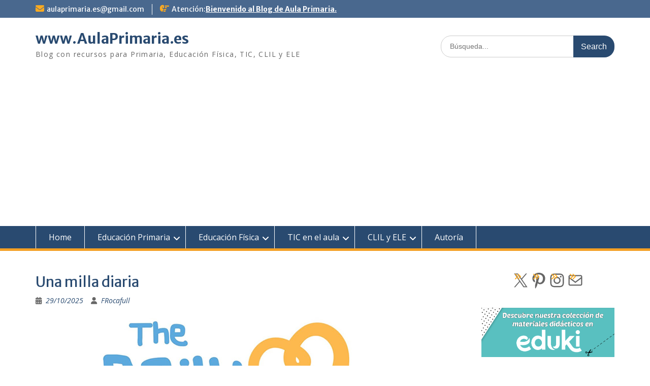

--- FILE ---
content_type: text/html; charset=utf-8
request_url: https://www.google.com/recaptcha/api2/aframe
body_size: 268
content:
<!DOCTYPE HTML><html><head><meta http-equiv="content-type" content="text/html; charset=UTF-8"></head><body><script nonce="JIrFwCXjnRJADo165PUEsg">/** Anti-fraud and anti-abuse applications only. See google.com/recaptcha */ try{var clients={'sodar':'https://pagead2.googlesyndication.com/pagead/sodar?'};window.addEventListener("message",function(a){try{if(a.source===window.parent){var b=JSON.parse(a.data);var c=clients[b['id']];if(c){var d=document.createElement('img');d.src=c+b['params']+'&rc='+(localStorage.getItem("rc::a")?sessionStorage.getItem("rc::b"):"");window.document.body.appendChild(d);sessionStorage.setItem("rc::e",parseInt(sessionStorage.getItem("rc::e")||0)+1);localStorage.setItem("rc::h",'1768804142520');}}}catch(b){}});window.parent.postMessage("_grecaptcha_ready", "*");}catch(b){}</script></body></html>

--- FILE ---
content_type: application/javascript; charset=utf-8
request_url: https://fundingchoicesmessages.google.com/f/AGSKWxVWq-xRYPlzfqgr1xhq0Fwtd1_HX6MSnfzXe0MDJrblzypq9KJZWWDEry3GvSoOr3y_5_8Mao0bp4bffXZ4IVOwpaGi75YFVCNjMhIWXreQaw_-cQTJNcnTCGGqiR-I-BzfTEjT5HrbaS7IXCq-7tv_VPStGnf3nO-x2bPmjl_50aPjR0IgvoOi5Fve/_/120x600-/cwggoogleadshow./callads5..728x90//advertise-
body_size: -1290
content:
window['ac643eb7-287a-41e6-99f4-665b1624fbc3'] = true;

--- FILE ---
content_type: application/javascript; charset=utf-8
request_url: https://fundingchoicesmessages.google.com/f/AGSKWxXoLLxXTIWvrk_IqiWWOerAG2GtTbpyifJ_7Bi8xVF_z1H3f0JF3UkQZCv4LS4w8YF4YxBmWzfIAfyxYdtYDuqOJtg6sdx-5iP1wp4BCuxVMXfj2hcR-HWThcZVvZDWKDqQ1K047Q==?fccs=W251bGwsbnVsbCxudWxsLG51bGwsbnVsbCxudWxsLFsxNzY4ODA0MTQyLDczNDAwMDAwMF0sbnVsbCxudWxsLG51bGwsW251bGwsWzcsNl0sbnVsbCxudWxsLG51bGwsbnVsbCxudWxsLG51bGwsbnVsbCxudWxsLG51bGwsMV0sImh0dHBzOi8vd3d3LmF1bGFwcmltYXJpYS5lcy91bmEtbWlsbGEtZGlhcmlhLyIsbnVsbCxbWzgsIk05bGt6VWFaRHNnIl0sWzksImVuLVVTIl0sWzE2LCJbMSwxLDFdIl0sWzE5LCIyIl0sWzE3LCJbMF0iXSxbMjQsIiJdLFsyOSwiZmFsc2UiXV1d
body_size: 116
content:
if (typeof __googlefc.fcKernelManager.run === 'function') {"use strict";this.default_ContributorServingResponseClientJs=this.default_ContributorServingResponseClientJs||{};(function(_){var window=this;
try{
var np=function(a){this.A=_.t(a)};_.u(np,_.J);var op=function(a){this.A=_.t(a)};_.u(op,_.J);op.prototype.getWhitelistStatus=function(){return _.F(this,2)};var pp=function(a){this.A=_.t(a)};_.u(pp,_.J);var qp=_.Zc(pp),rp=function(a,b,c){this.B=a;this.j=_.A(b,np,1);this.l=_.A(b,_.Nk,3);this.F=_.A(b,op,4);a=this.B.location.hostname;this.D=_.Dg(this.j,2)&&_.O(this.j,2)!==""?_.O(this.j,2):a;a=new _.Og(_.Ok(this.l));this.C=new _.bh(_.q.document,this.D,a);this.console=null;this.o=new _.jp(this.B,c,a)};
rp.prototype.run=function(){if(_.O(this.j,3)){var a=this.C,b=_.O(this.j,3),c=_.dh(a),d=new _.Ug;b=_.fg(d,1,b);c=_.C(c,1,b);_.hh(a,c)}else _.eh(this.C,"FCNEC");_.lp(this.o,_.A(this.l,_.Ae,1),this.l.getDefaultConsentRevocationText(),this.l.getDefaultConsentRevocationCloseText(),this.l.getDefaultConsentRevocationAttestationText(),this.D);_.mp(this.o,_.F(this.F,1),this.F.getWhitelistStatus());var e;a=(e=this.B.googlefc)==null?void 0:e.__executeManualDeployment;a!==void 0&&typeof a==="function"&&_.Qo(this.o.G,
"manualDeploymentApi")};var sp=function(){};sp.prototype.run=function(a,b,c){var d;return _.v(function(e){d=qp(b);(new rp(a,d,c)).run();return e.return({})})};_.Rk(7,new sp);
}catch(e){_._DumpException(e)}
}).call(this,this.default_ContributorServingResponseClientJs);
// Google Inc.

//# sourceURL=/_/mss/boq-content-ads-contributor/_/js/k=boq-content-ads-contributor.ContributorServingResponseClientJs.en_US.M9lkzUaZDsg.es5.O/d=1/exm=ad_blocking_detection_executable,kernel_loader,loader_js_executable/ed=1/rs=AJlcJMzanTQvnnVdXXtZinnKRQ21NfsPog/m=cookie_refresh_executable
__googlefc.fcKernelManager.run('\x5b\x5b\x5b7,\x22\x5b\x5bnull,\\\x22aulaprimaria.es\\\x22,\\\x22AKsRol8-fXJvSNjPTZFB_tEhEbNUNlvS2rrrFpMHoFXVePHWywgN_RgjMuAoTZyurl7UKAhK_1Oljl6ctuL8OQ5DOAy6a_v8IdIw5ojvathNhA0PMNertwDiIBy2tyYjl8_IV98iuz5bW-IoTydjOBmRzu3e3czEuw\\\\u003d\\\\u003d\\\x22\x5d,null,\x5b\x5bnull,null,null,\\\x22https:\/\/fundingchoicesmessages.google.com\/f\/AGSKWxWZiMshdqiZjyou-pZMplIwy_Ft5Ak4Flq9boKUGgmwauNQYxsy377a4GldQvY5iN2QfRNUgL8LqPqJhc9RALa9e2X9Myc8AAs1rTaCDtljs7Lk7NMhLd0SOPRaHHb9FAssRCxUEg\\\\u003d\\\\u003d\\\x22\x5d,null,null,\x5bnull,null,null,\\\x22https:\/\/fundingchoicesmessages.google.com\/el\/AGSKWxUoHUQodjDWdFMPKIDsrsErm68PSbrYvC5xLYn4lLKa5CQzftzc3AV9S4xNHyR0OcRgL9VPGLzJTC3WPxLgoHaLNIqgb4UKCDSon9wRB-6TFu6b9IxlWsnGoUriImwCxnfjA0YKpA\\\\u003d\\\\u003d\\\x22\x5d,null,\x5bnull,\x5b7,6\x5d,null,null,null,null,null,null,null,null,null,1\x5d\x5d,\x5b3,1\x5d\x5d\x22\x5d\x5d,\x5bnull,null,null,\x22https:\/\/fundingchoicesmessages.google.com\/f\/AGSKWxWHfCcTl_GC_NiIFH-4tewR8__tXIUGumM18yPAMV_U3Kb-JCu7Y85ohhEjvxuxpRAq4RvjGAzKxpvcSsliRbMIAv2FYK6UnqfTzWT4LThQ0_htQEE9vOZZgenGVU7Bnvgy09d8EQ\\u003d\\u003d\x22\x5d\x5d');}